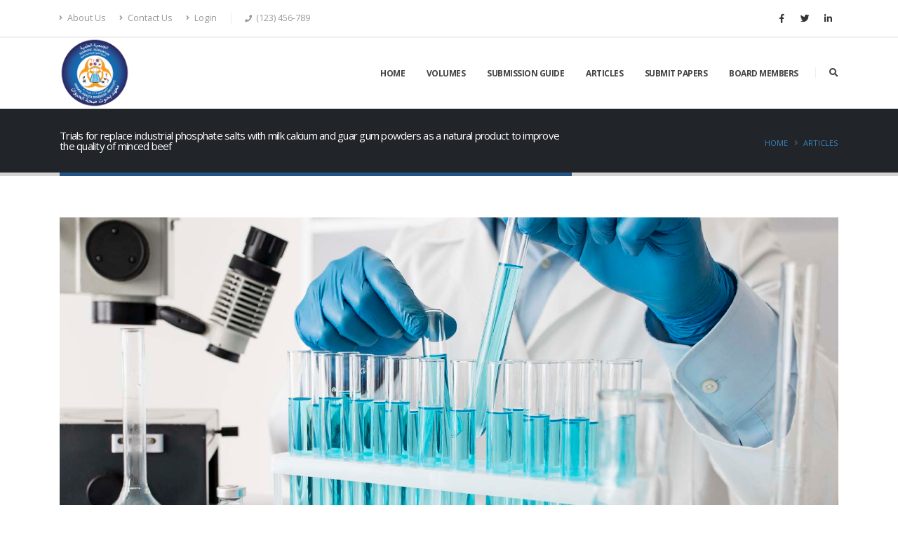

--- FILE ---
content_type: text/html; charset=utf-8
request_url: http://animalhealth.ahri.gov.eg/Home/ArticalesSingle/4
body_size: 19621
content:
<!DOCTYPE html>
<html>
<head>
    <!-- Basic -->
    <meta charset="utf-8">
    <meta http-equiv="X-UA-Compatible" content="IE=edge">

    <title>Animal Health Research Journal</title>

    <meta name="keywords" content="Animal Health Research Journal" />
    <meta name="description" content="Animal Health Research Journal">
    <meta name="author" content="mazeedit.com">

    <!-- Favicon -->
    <link rel="shortcut icon" href="/assets/img/logo.png" type="image/x-icon" />
    <link rel="apple-touch-icon" href="/assets/img/logo.png">

    <!-- Mobile Metas -->
    <meta name="viewport" content="width=device-width, initial-scale=1, minimum-scale=1.0, shrink-to-fit=no">

    <!-- Web Fonts  -->
    <link href="https://fonts.googleapis.com/css?family=Open+Sans:300,400,600,700,800%7CShadows+Into+Light" rel="stylesheet" type="text/css">

    <!-- Vendor CSS -->
    <link rel="stylesheet" href="/assets/vendor/bootstrap/css/bootstrap.min.css">
    <link rel="stylesheet" href="/assets/vendor/fontawesome-free/css/all.min.css">
    <link rel="stylesheet" href="/assets/vendor/animate/animate.min.css">
    <link rel="stylesheet" href="/assets/vendor/simple-line-icons/css/simple-line-icons.min.css">
    <link rel="stylesheet" href="/assets/vendor/owl.carousel/assets/owl.carousel.min.css">
    <link rel="stylesheet" href="/assets/vendor/owl.carousel/assets/owl.theme.default.min.css">
    <link rel="stylesheet" href="/assets/vendor/magnific-popup/magnific-popup.min.css">

    <!-- Theme CSS -->
    <link rel="stylesheet" href="/assets/css/theme.css">
    <link rel="stylesheet" href="/assets/css/theme-elements.css">
    <link rel="stylesheet" href="/assets/css/theme-blog.css">
    <link rel="stylesheet" href="/assets/css/theme-shop.css">

    <!-- Current Page CSS -->
    <link rel="stylesheet" href="/assets/vendor/rs-plugin/css/settings.css">
    <link rel="stylesheet" href="/assets/vendor/rs-plugin/css/layers.css">
    <link rel="stylesheet" href="/assets/vendor/rs-plugin/css/navigation.css">
    <!-- Demo CSS -->
    <!-- Skin CSS -->
    

    <link rel="stylesheet" href="/assets/css/skins/default.css">

    <!-- Theme Custom CSS -->
    <link rel="stylesheet" href="/assets/css/custom.css">

    <!-- Head Libs -->
    <script src="/assets/vendor/modernizr/modernizr.min.js"></script>

</head>
<body class="loading-overlay-showing" data-plugin-page-transition data-loading-overlay data-plugin-options="{'hideDelay': 500}">
    <div class="loading-overlay">
        <div class="bounce-loader">
            <div class="bounce1"></div>
            <div class="bounce2"></div>
            <div class="bounce3"></div>
        </div>
    </div>

    <div class="body">
        <header id="header" class="header-effect-shrink" data-plugin-options="{'stickyEnabled': true, 'stickyEffect': 'shrink', 'stickyEnableOnBoxed': true, 'stickyEnableOnMobile': true, 'stickyChangeLogo': true, 'stickyStartAt': 120, 'stickyHeaderContainerHeight': 70}" style="height: 155px;position : relative	 !important">
            <div class="header-body border-top-0" style="position: fixed; top: 0px;">
                <div class="header-top" style="height: 54px; min-height: 0px; overflow: visible;">
                    <div class="container">
                        <div class="header-row py-2">
                            <div class="header-column justify-content-start">
                                <div class="header-row">
                                    <nav class="header-nav-top">
                                        <ul class="nav nav-pills">
                                            <li class="nav-item nav-item-anim-icon d-none d-md-block">
                                                <a class="nav-link pl-0" href="/Home/About"><i class="fas fa-angle-right"></i> About Us</a>
                                            </li>
                                            <li class="nav-item nav-item-anim-icon d-none d-md-block">
                                                <a class="nav-link" href="/Home/Contact"><i class="fas fa-angle-right"></i> Contact Us</a>
                                            </li>
                                                <li class="nav-item nav-item-anim-icon d-none d-md-block">
                                                    <a class="nav-link" href="/Home/Login"><i class="fas fa-angle-right"></i> Login</a>
                                                </li>

                                            <li class="nav-item nav-item-left-border nav-item-left-border-remove nav-item-left-border-sm-show">
                                                <span class="ws-nowrap"><i class="fas fa-phone"></i> (123) 456-789</span>
                                            </li>
                                        </ul>
                                    </nav>
                                </div>
                            </div>
                            <div class="header-column justify-content-end">
                                <div class="header-row">
                                    <ul class="header-social-icons social-icons d-none d-sm-block social-icons-clean">
                                        <li class="social-icons-facebook"><a href="http://www.facebook.com/" target="_blank" title="Facebook"><i class="fab fa-facebook-f"></i></a></li>
                                        <li class="social-icons-twitter"><a href="http://www.twitter.com/" target="_blank" title="Twitter"><i class="fab fa-twitter"></i></a></li>
                                        <li class="social-icons-linkedin"><a href="http://www.linkedin.com/" target="_blank" title="Linkedin"><i class="fab fa-linkedin-in"></i></a></li>
                                    </ul>
                                </div>
                            </div>
                        </div>
                    </div>
                </div>
                <div class="header-container container" style="height: 100px; min-height: 0px;">
                    <div class="header-row">
                        <div class="header-column">
                            <div class="header-row">
                                <div class="header-logo" style="width: 100px; height: 100px;">
                                    <a href="/Home/Index">
                                        <img alt="AHRJ" width="100" height="100" data-sticky-width="50" data-sticky-height="50" src="/assets/img/logo.png" style="top: 0px; width: 100px; height: 100px;">
                                    </a>
                                </div>
                            </div>
                        </div>
                        <div class="header-column justify-content-end">
                            <div class="header-row">
                                <div class="header-nav header-nav-line header-nav-top-line header-nav-top-line-with-border order-2 order-lg-1">
                                    <div class="header-nav-main header-nav-main-square header-nav-main-effect-2 header-nav-main-sub-effect-1">
                                        <nav class="collapse">
                                            <ul class="nav nav-pills" id="mainNav">
                                                <li><a class="dropdown-item " href="/Home/Index">Home</a></li>

                                                <li class="dropdown">
                                                    <a class="dropdown-item dropdown-toggle" href="#">
                                                        Volumes
                                                        <i class="fas fa-chevron-down"></i>
                                                    </a>
                                                    <ul class="dropdown-menu">
                                                        
                                                        

    <li><a class="dropdown-item" href="/Home/Volume?year=2018">Volume 2018</a></li>
    <li><a class="dropdown-item" href="/Home/Volume?year=2019">Volume 2019</a></li>
    <li><a class="dropdown-item" href="/Home/Volume?year=2020">Volume 2020</a></li>
    <li><a class="dropdown-item" href="/Home/Volume?year=2024">Volume 2024</a></li>
    <li><a class="dropdown-item" href="/Home/Volume?year=2025">Volume 2025</a></li>

                                                    </ul>
                                                </li>

                                                <li>
                                                    <a class="dropdown-item " href="/Home/SubmissionGuide">
                                                        Submission Guide
                                                    </a>
                                                </li>
                                                <li>
                                                    <a class="dropdown-item " href="/Home/Articles">
                                                        Articles
                                                    </a>
                                                </li>
                                                <li>
                                                    <a class="dropdown-item " href="/Papers/SubmitPapers">
                                                        Submit Papers
                                                    </a>
                                                </li>

                                                <li>
                                                    <a class="dropdown-item " href="/Home/BoardMembers">
                                                        Board Members
                                                    </a>
                                                </li>
                                            </ul>
                                        </nav>
                                    </div>
                                    <button class="btn header-btn-collapse-nav" data-toggle="collapse" data-target=".header-nav-main nav">
                                        <i class="fas fa-bars"></i>
                                    </button>
                                </div>
                                <div class="header-nav-features header-nav-features-no-border header-nav-features-lg-show-border order-1 order-lg-2">
                                    <div class="header-nav-feature header-nav-features-search d-inline-flex">
                                        <a href="#" class="header-nav-features-toggle" data-focus="headerSearch"><i class="fas fa-search header-nav-top-icon"></i></a>
                                        <div class="header-nav-features-dropdown" id="headerTopSearchDropdown">
                                            <form role="search" action="page-search-results.html" method="get">
                                                <div class="simple-search input-group">
                                                    <input class="form-control text-1" id="headerSearch" name="q" type="search" value="" placeholder="Search...">
                                                    <span class="input-group-append">
                                                        <button class="btn" type="submit">
                                                            <i class="fa fa-search header-nav-top-icon"></i>
                                                        </button>
                                                    </span>
                                                </div>
                                            </form>
                                        </div>
                                    </div>
                                </div>
                            </div>
                        </div>
                    </div>
                </div>
            </div>
        </header>
        


<div role="main" class="main">

    <section class="page-header page-header-classic page-header-sm">
        <div class="container">
            <div class="row">
                <div class="col-md-8 order-2 order-md-1 align-self-center p-static">
                    <h1 style="font-size:15px !important" data-title-border>Trials for replace industrial phosphate salts with milk calcium and guar gum powders as a natural product to improve the quality of minced beef</h1>
                </div>
                <div class="col-md-4 order-1 order-md-2 align-self-center">
                    <ul class="breadcrumb d-block text-md-right">
                        <li><a href="/Home/Index">Home</a></li>
                        <li><a href="/Home/Articles">Articles</a></li>
                        

                    </ul>
                </div>
            </div>
        </div>
    </section>

    <div class="container py-4">

        <div class="row">
            <div class="col">
                <div class="blog-posts single-post">

                    <article class="post post-large blog-single-post border-0 m-0 p-0">
                        <div class="post-image ml-0" style="text-align:center !important">
                                <img src="/Files/Cover974112415.jpg" class="img-fluid img-thumbnail img-thumbnail-no-borders rounded-0" alt="" />
                        </div>

                        <div class="post-date ml-0">
                            <span class="day">19</span>
                            <span class="month">Oct</span>
                        </div>

                        <div class="post-content ml-0">

                            <h2 class="font-weight-bold">Trials for replace industrial phosphate salts with milk calcium and guar gum powders as a natural product to improve the quality of minced beef</h2>

                            <div class="post-meta">
                                <span><i class="far fa-user"></i> By <a>Noha</a> </span>
                            </div>

                            <p>
                                Abstract
There are many consumer requirements in processed foods which include minced form with priority
to the product safety and quality. The accepted texture for the consumers should be not either excessive soft or very firm. Also, cooking loss which be accompanied by loss of extractives and shrinkage
of the product are also interested by consumers. Guar gum (GG) can lead to improve texture of the
final product, increase production yield and prolong the product shelf life. In this research, addition
of either 0.5% GG or 0.3% Di-sodium phosphate (Na2HPO4)to the beef minced meat resulted in retain high amount of moisture content (64.09±0.05 & 64.32±0.07), high pH (6.07±0.25 & 6.00±0.20),
Aerobic plate count (APC) and mold and yeast count (log10cfu/g±SD) were less by using GG 0.5%
(4.50±0.02and3.61±0.01) as compared with control(4.91±0.01and4.12±0.11) and with Na2HPO4 recorded (4.70±.0.02 and 3.70±0.65),respectively. Also, there were no significance differences
(P>0.05) between Milk calcium (MC) (0.3 & 0.5%) and GG (0.3%) as they revealed moisture content (63.44±0.30,63.55±0.04and 63.50±0.05), pH values of (5.75±0.05, 5.85±0.05 and 5.90±0.20),
APC (4.49±0.04,4.48±0.04 and 4.54±0.02), respectively. Cooking loss was less by using 0.5% of
GG & 0.3% Na2HPO4 (70g / 28% for both) followed by 0.5% MC (71g / 28.4%), then 0.3% each of
MC & GG (72g / 28.8% for both). The obtained results proved that 0.5% of either GG or MC could
be used as a nature preservatives replacers for the synthetic Na2HPO4 which have the same properties either as antimicrobials or protect the product quality as they retain high amount of moisture resulted in decreasing of cooking loss and subsequently increase the product palatability and protect
the consumer health from the side effect of synthetic or chemical preservatives which will be discussed.
Keywords: Milk calcium (MC), Guar gum (GG), Di-Sodium phosphate (Na2HPO4), APC, Mold
count, Cooking loss, Moisture %, pH.
Introduction
Color, odor, texture and overall acceptability
of meat products are important factors in consumer choice and ranks the first prerequisite
among consumer requirements and satisfaction. Furthermore, the frying yield and size reduction of processed meat products are important factors for manufacturers, they arise as
a result of the degradation of meat protein. Also, they affect the economic purpose and the
packaging which also looks uncomfortable
along with the product size. Gelatinization and
high-water holding capacity of gums can overcome such processing problems. Otherwise,
GG has highwater-binding ability which is
considered the major functional property of
food product that positively affect the texture
of meat products (Ulu, 2006 and Kilincceker
et al., 2009).
Guar gum considered a versatile polymer for
the food industry. It is also considered a polygalactomannan derived from the endosperm of
the legume plant seeds Cyamopsi
s tetragonolobus . It provides extremely high
viscosities even at a very low concentrations
(≤1% w/v) in aqueous solutions. Due to these 
16
Animal Health Research Journal Vol. 8, No. 2, June 2020 El-Shinawy and Abdelmonem
properties, it is widely used as thickening
agent, foam stabilizer and emulsifier in several
food industries. Furthermore, it has
a prebiotic effect results in the lowering
of blood glucose and blood cholesterol levels.
Guar gum is also used in preparation of
low glycemic food products due to its high
content of dietary fibers. Guar gum or guar
bean is a natural polysaccharide with a high
molecular weight that named E412 in European additives which is used in a wide range of
applications in food, medical, pharmaceutical,
textile, paper, agriculture, cosmetics and bioremediation (Patel et al., 2014 and Gupta and
Variyar, 2018).
Guar gum has its unique property of collecting
a large quantity of water, resulting in high viscosity which is responsible for its adhesion to
the hydrophilic surfaces. Guar gum products
showed a pronounced temperature effect when
the solutions are heated. This is caused by loss
of water of hydration around the polymer molecule which makes the GG most applicable as
natural polymer (Reddy and Tammishetti,
2006). Because of these properties, GG is used
in a large number of industries including food
processing (Prabhanjan et al., 1989).
Guar gum is used to deliver drug to colon due
to its drug release retarding property and susceptibility to microbial degradation in the large
intestine, its gelling property retards the drug
release as well as its susceptibility for degradation in the colonic environment (Macfarlane
et al., 1990).
The guar plant measured about 0.6m high and
pods of 5-12.5cm long, it contains an average 5
-6 light brown seeds. Guar gum found to be
insoluble in fats, hydrocarbons, alcohols, esters
and ketones. Water is the only important solvent for GG.
Minced meat usually has a shorter refrigerated
storage life when compared to meat that had
not been minced, and particularly affected by
microbiological changes. Generally, bacterial
and mold spoilage of meat are of high growth
rate during refrigeration storage (Jones, 2004).
The growth of yeasts and molds within food
products is always seen on outer products surface, during their growth, they metabolize
some food components and produce metabolic
end products, this causes the physical, chemical, and sensible change of food leading to
food spoilage. Such food intoxication when
consumed will results in a group of diseases
ranging from mild to severe lung infections, or
even whole-body infections (Fleet and
Praphailong, 2001; Karabagias, 2018 and
Pronadisa, 2018).
Phosphates are widely used as food additives
as they support the processing properties and
functional characteristics of meat, poultry and
their products. They are used in order to improve the water holding capacity through elevation the products pH, antimicrobial, inhibit
lipid oxidation, reduce cooking loss, maintain
meat products color stability and keeping its
textural properties (Xiong, 2005; Long et al.,
2011 and Sebranek, 2015). Furthermore,
phosphates in combination with salts can improve protein functionality and subsequently,
increase the ionic strength, resulted in reducing
product weight loss during cooking (McKee
and Alvarado, 2004; Long et al., 2011;
Petracci et al., 2013; Sebranek, 2015 and
Sindelar, 2015). Despite the multifunctional
benefits, phosphates takes its way to the end of
its use in the incoming decade because of poor
consumer perception associated with health
risks (Petracci et al., 2013; Watanabe et al.,
2016 and Kim et al., 2017; ). Therefore, recent
years has observed an increase in efforts to
find phosphate substitutes from natural sources
(Ruusunen et al., 2003; Jarvis et al., 2012;
Casco et al., 2013 and Cho et al., 2017).
Natural calcium powders, which are widely
used and distributed in the food industry, include oyster shell calcium (OSC), egg shell
calcium (ESC), marine algae calcium (MAC),
and milk calcium (MC). Each of these natural
calcium powders has their own unique physico
-chemical properties and sensory characteristics, as they differ in their basic sources from
raw materials and manufacturing methods.
They are used with successful replacement of
synthetical chemical preservatives (Bae et al.,
2017). Therefore, this paper sheds light on the 
17
Animal Health Research Journal Vol. 8, No. 2, June 2020 pp. 15-25
ability of GG and MC as natural preservatives
with concentrations of 0.3% and 0.5% to be
safe replacers to Di-sodium phosphates
(Na2PHO4).
Material and Methods
The preservatives used in the experiment.
Milk Calcium (MC) AR, AVI-CHEM LAB.,
India, CAS: 7440-70-2
FW: 40.08, Min. Assay (99.5%).
Guar gum (GG) AR., AVI CHEM. LAB., India, CAS: 9000-30-0.
Dibasic Anhydrous Purified Sodium Phosphate
(Na2HPO4), India.www.Labachemia.com
All preservatives used in this study were of
analytical grade and the doses of the preservatives used in the present study (0.3% and
0.5%) were recommended through several investigators who have used the same concentrations or through international references that
have approved the use of such concentrations
(SCF, 2001 & 2003, Yoko Kawamura, 2008
andUS-FDA, 2019)
Preparation a solution of preservatives according to Srichamroen (2007)
Aqueous solutions (0.3% and 0.5%) were prepared on a weight-to-volume (w/v) basis using
clean distilled water in a boiling water bath for
30 min, with gentle stirring to ensure homogeneity. The solutions were cooled and held at
4
oC for 2 h, with gentle stirring to ensure homogeneity.
Sample preparation
One sample weighted one and half kg of fresh
beef meat was purchased from butcher shop in
Cairo, transferred under strict hygienic
measures to the laboratory as soon as possible,
minced with addition of ice water and 1.5% of
NaCl. Minced meat sample was divided into
six sub-samples (250 g for each) and treated as
follows:
The 1st sample considered control without any
treatment,
The 2nd sample was treated with addition of
0.3% Na2HPO4,
The 3rd and 4th samples were treated with 0.3%
and 0.5% of MC powder, respectively and
The 5th and 6th samples were treated with 0.3%
and 0.5% of GG powder, respectively. The
samples then subjected to the following examinations as well as the experiment was repeated
in triplicate to carryout statistical analysis.
Chemical analysis
Determination of moisture content: -
Moisture contents of raw minced meat samples
were determined by hot air oven method at
105±2oC according to AOAC (2002).
Determination of pH: -
Ten grams of raw minced meat were homogenized and mixed thoroughly with 100 mL of
distilled water for measuring of pH using a
digital pH meter (Suntex TS-1, Taiwan)
equipped with a probe-type combined electrode (Ingold) through direct immersion of
electrode into the mixture at room temperature
according to the method recommended by
AOAC (2002).
Bacteriological examination
Preparation of sample homogenate (APHA,
2001):
Twenty-five grams of the examined samples
were aseptically transferred to a sterile stomacher bag and homogenized with 225 ml sterile
buffered peptone water (0.1%) for 30-60 seconds to give an initial dilution of 1/10.One ml
of the initial dilution was transferred by means
of sterile pipette to another sterile tube containing 9 ml of sterile buffered peptone water
(0.1%) then mixed thoroughly by using vortex
for 5-10 seconds to obtain the next dilution
(1:100). Repeat this operation to obtain further
decimal serial dilutions up to 106
.
Aerobic plate count according to APHA-
(2001):
From the previously prepared decimal serial
dilutions, 0.1 ml of each dilution was inoculated by means of surface spread method onto the
surface of duplicate plates of Standard Plate
Count Agar(Oxoid,CM0463)and incubated at
35oC for 48±2h.,count plates with 25-250 colonies and recorded as log10cfu/g sample
Enumeration of mold and yeast according to ISO 21527/1(2008) ;
About 0.2mL.from each dilution was transferred to DG18 dechlorane rose Bengal agar
plates, distributed by sterile glass spreader. 
18
Animal Health Research Journal Vol. 8, No. 2, June 2020 El-Shinawy and Abdelmonem
Plates were incubated at 25oC±1oC for 5 to 7
days.Counts were recorded as log10cfu/g sample.
Determination of cooking loss according to
(Bae et al., 2017)
Weight of each sample prior to cooking and
then again after cooking and cooling to calculate the cooking loss according toas the following calculation:
Cooking loss (%) =
 Weight before cooking – Weight after cooking
 ------------------------------------------------------------ X 100
 Weight before cooking
Statistical analysis
Statistical analyses were run in triplicate and
results were reported as mean values and
standard deviation (Mean±SD). using of Statistical Packaging for the Social Science (SPSS)
Ver. 20. A p-value less than 0.05 (p ≤ 0.05)
was considered statistically significant.
Results and Discussion
Guar gum (GG) or MC able to be used as a
natural preservatives replacers for the synthetic
Na2HPO4 in meat products as minced meat
which have the same antimicrobial characteristics as well as protect the product quality as
they retain high amount of moisture content
and a subsequently, resulted in decreasing of
cooking loss, increase the product palatability
and protect the consumer health from the side
effect of synthetic or chemical preservatives.
As regards to chemical analysis, the obtained
data in Table (1) concerning that mean±SD of
pH values showed significance difference
(P<0.05) between 0.5% GG (6.07±0.25) and
each of control samples (5.70±0.20) and 0.3%
MC (5.75±0.05).While, no significance differences (P>0.05) of recorded pH between all other treatments. By analyzing the data in Table
(1), it was clear that 0.5% GG was the pest preservative which have the nearly same characteristic pH as 0.3% Na2HPO4 (6.00±0.20), followed by 0.3% GG (5.90±0.20) then milk calcium 0.5% ( 5.85±0.05). The alkaline nature of
phosphate used as a preservative in meat products is a means to improve water retention by
elevating the pH and ionic strength of meat
mixtures (Sebranek, 2009 and Choi et al.,
2014). Thus, the pH is an important factor that
determines the best replacer of synthetic phosphate in meat products depending on the ability
of these alternatives to retain water and subsequently increase the product water holding capacity thus improving the product yield as
shown in Fig. (1) in which the data cleared that
when the pH increased, the moisture content
also increased. The same results were obtained
in the present study by using 0.5% GG as
phosphate alternative and it succeeded to elevate the pH of the product to6.07and the moisture content reached to64.09%.The maximum
permissible level of phosphates in meat and
poultry products was 0.5% as determined by
USDA-FSIS (2015), while it is used by 0.3-
0.4% in meat product industry (Sebranek,
2009). Furthermore, the results agreed with
Jeong (2016) who stated that there was no significance difference (P>0.05) between pH of
control samples and samples treated with MC
19
Animal Health Research Journal Vol. 8, No. 2, June 2020 pp. 15-25
Table (1). Chemical and microbial finding of control and treated minced meat samples by using different preservatives
Treatments Chemical finding Microbial finding
pH Moisture APC Mold & Yeast
Preservatives Concentration count
Control ------ 5.70A
±0.20 64.49A
±0.04 4.91A
±0.01 4.12A
±0.11
Di sod.Phosphate
(Na2HPO4)
0.3% 6.00±0.20 64.32B
±0.07 4.70aB±.0.02 3.70±0.65
Milk calcium
(MC)
0.3% 5.75B
±0.05 63.44abC±0.30 4.49abE±0.04 3.50a
±0.20
Milk calcium
(MC)
0.5% 5.85±0.05 63.55abD±0.04 4.48abcD±0.04 3.48a
±0.01
Guar gum (GG) 0.3% 5.90±0.20 63.50abE±0.05 4.54abd±0.02 3.76±0.02
Guar gum (GG) 0.5% 6.07ab±0.25 64.09abcde±0.05 4.50ab±0.02 3.61a
±0.01
The results of moisture contents (Mean±SD)
assured that the samples treated with GG
(0.5%) had a high significant value (P<0.05) of
moisture content (64.09±0.05), which considered as indication of the water holding capacity, even when compared with GG 0.3%
(63.50±0.05) (Table 1 and Fig. 1). In the same
subject, the higher moisture content was recorded in treated samples with Na2Hpo4
(64.32±0.07), while there was no significance
difference (P>0.05) in moisture content between treated samples with both MC, 0.3% and
0.5% as they recorded nearly the same moisture content (63.44±0.30 and 63.55±0.04), respectively. The obtained results in the current
research were complied with Bae et al. (2017)
as they reported that samples treated with MC
showed the lowest moisture content (66.17%)
as compared with other treated samples
(P<0.05) and subsequently has lower water
retention power than inorganic phosphate. The
variation in moisture content of meat products
may be due to the type and amount of ingredients of preservatives used, as well as the type
of meat products (Cofrades et al.,
2008; Lee et al., 2011 and Casco et al., 2013).
The obtained data in Table (1) also proved that
both MC (0.5%), MC (0.3%) and GG (0.5%),
were the pest preservatives as they achieved
the lowest APC levels (4.48±0.04, 4.49±0.04
and 4.50±0.02 log10cfu/g), followed by 0.3%
GG (4.54±0.02log10cfu/g) and finally 0.3%
disodium phosphate (4.70±.0.02 log10cfu/g).
All treatments using MC and GG were better
than Na2HPO4 as they were able to reduce APC
significantly as compared with control one.
Moreover, the results in Table (1) indicated
that MC of both 0.5% and 0.3% followed by
GG 0.5% had a significant reduction of mold
and yeast counts (3.48±0.01, 3.50±0.20 and
3.61±0.01 log10cfu/g) as compared with other
treatments and also the control one, while
treated samples with Na2HPO4were recorded
3.97±0.65 log10cfu/g of mold and yeast count.
The obtained results agreed with Suarez et al.
(2005) who concluded that Na2HPO4 had a little inhibitory activity and had no significant
effect (P>0.05) on molds isolated from foods.
Moreover, GG was recommended by the microbiological specifications in the EC regulation No. 1333/2008, European Food safety Authority (EFSA ANS Panel, 2012) and EU
Regulation No. 257/2010 [mentioned into the
EU specifications of guar gum (E 412)] as polysaccharidic thickening agents that help in
clearance of Salmonella spp. and E. coli and
reduce total aerobic microbial count (APC) as
well as for total combined yeasts and molds
count (TYMC) from food products. In this regard, Hamdani et al. (2017) mentioned that
GG showed strong antibacterial activity against
gram negative bacteria.
The mean difference was significant at the 0.05 level between small and capital superscripted letters within the same
column.
20
Animal Health Research Journal Vol. 8, No. 2, June 2020 El-Shinawy and Abdelmonem
Fig. (1): Correlation between moisture content and pH of minced meat using different preservatives
Guar gum hydrolysate (GGH) increases glucose intolerance and lower the level of hypertriglyceridemia Suzuki and Hara (2004). Furthermore, GG containing methotrexate for
treatment of colon cancer (Chuurasia et al.,
2004). Also, GG and its derivatives used in
treatment of various diseases as cholera, constipation and diarrhea. Moreover, GG and its
solution also used in eye-drop formulations
(Lampe et al., 1992).
The obtained results in the currents study were
also compatible with Park et al. (2008), Lee et
al. (2011) and Jarvis et al. (2012 & 2015) as
they reported that GG and alginic acid were
good and suitable replacers for inorganic phosphate in meat products. Furthermore, Choi et
al. (2014) added that a combination of calcium
and whey protein found to have a high-quality
parameter and consequently can be used as
Na2HPO4replacers.
Table (2) and Fig. (2) revealed non significance difference (P>0.05) between mean pH
value (6.25±0.10) of 0.3% Na2HPO4 and 0.5%
Guar gum(6.35±0.05). In turn, less cooking
loss was recorded in both treatments (70g /
28%) as it considered the least value recorded
among the preservatives used in this study, followed by 0.5% MC (6.20±0.05) and 28.4%
cooking loss, then 0.3% of both MC and GG
were recorded (6.10±0.01and 6.14±0.03) and
cooking loss was 28.8% for both, with absence
of significance difference (P>0.05). While, all
preservatives were recorded significance difference (P<0.05) as compared with control
samples. The correlation between pH and
cooking loss proved that more increase in pH
resulted in less cooking loss. Also, the obtained
data proved that phosphates can be successfully replaced by using either GG (0.5%) or MC
(0.5%). Furthermore, there were a significance
difference (P<0.05) between cooking loss of
control samples and all other preservatives,
meaning that all preservatives used had the
same level of water retention.
Table (2). Cooking loss and pH (mean log10cfu/g ± SD) of tested samples with different preservatives (250 g
each)
Treatments Meat characteristics
pH Cooking loss
Preservative Concentration Amount (g) %
Control (1) ------ 5.80A
±0.20 78A
±1 31.2
Na2HPO4 0.3% 6.25a
±0.10 70a
±1 28.0
Milk calcium 0.3% 6.10aB±0.01 72a
±2 28.8
Milk calcium 0.5% 6.20a
±0.05 71a
±1 28.4
Guar gum 0.3% 6.14aC±0.03 72a
±1.5 28.8
Guar gum 0.5% 6.35abc±0.05 70a
±1.5 28.0
Control (1): minced meat without preservatives
21
Animal Health Research Journal Vol. 8, No. 2, June 2020 pp. 15-25
The obtained results agreed with those reported by Chubzikowski (1971) and Wang and
Murphy (2003) as they stated that GG has the
ability to produce highly viscous solutions
even at low concentrations due to (i) its high
molecular weight (up to 200,000 to 300,000
Daltons) and (ii) the presence of the extended
repeating unit formed by hydrogen bonding.
This feature allows guar gum to be soluble and
gel forming even in cold water as well as retain moisture content and decrease cooking
loss. In this respect, Demirci et al. (2014)
concluded that the moisture content increased
in cooked meatballs formulated with GG. This
because GG form a strong template that prevent the migration of water from cooked or
fried foods to the surrounding media. These
results conformed with that of the present
study.
Fig. (2): Correlation between cooking loss and pH of minced meat using different preservatives
Kilincceker and Yilmaz (2016) found that
GG in a concentration of 0.5, 1 and 1.5%
showed better effect through increased both of
frying yield and moisture retention. These results comply with that obtained in the present
study meaning with increasing the concentration of GG (0.5% as compared with 0.3%), the
quality properties of minced beef concerning
cocking loss, shrinkage and moisture content
were improved. Also agreed with Ibrahim et
al. (2011) and Tabarestani and Tehrani
(2014) who concluded that GG as a hydrocolloidal substance is useful for increasing the
binding properties of minced beef as well as
decreases the water activity of meat products.
Thus, enhancing the desirable structure, texture
and avoid moisture loss during cooking. In the
same subject, various investigators (Caprioli
et al., 2009; Özen et al., 2011 and Lopes et
al., 2015) had discussed the effect of addition
of different gums at various concentrations in
meat products which assisted in enhancement
of its quality during manufacturing and helped
in reducing the level of lipid oxidation. Moreover, Srichamroen (2007) stated that Up to
0.5% concentration of GG solution was giving
a higher significant viscosity at low temperature. In addition, it was stable over a wide pH
range of about 1.0–10.5. This is due to its nonionic and uncharged behavior. Final viscosity
of GG is not affected by the pH, but the hydration rate showed variation with any change in
pH (Mudgil et al., 2014). In food industry, GG
is used as a novel food additive in various food
products for food stabilization and as fiber
source (Morris, 2010). It is liked by both manufacturer and consumer because it is economic
as well as a natural additive. It is used in variety of foods because it changes the behavior of
water present as a common component in various foods. Guar’s ―generally recognized as
safe‖ (GRAS) status. In this regard, Long et al.
(2011) and Sindelar (2015) found that 0.5%
MC showed the highest cooking loss (p<0.05)
in examined minced meat samples.
Conclusion and Recommendation
From the previous data, it could be concluded
that all the nature preservatives used in the current study has the ability to be substitutes for
synthetic Na2HPO4, in terms of their safety and
quality characters including their ability to re-
22
Animal Health Research Journal Vol. 8, No. 2, June 2020 El-Shinawy and Abdelmonem
tain water and subsequently, minimize cooking
loss by increasing the pH of the product. But
the preference among these additives to GG as
it is characterized by many other features represented by:
 It has a strong hydrogen bond forming tendency in water which makes it a novel
thickener and stabilizer.
 It is characterized by its popularity in the
industry because its low cost and economical . In food industry, it has wide applications in ice cream, sauce, beverages, bakery
and meat industry. It is also used in food
products for supplementation as dietary
fiber. Its consumption reduces the risk of
heart diseases by reducing the cholesterol
level in body, control diabetes and maintains the bowel movement in human beings.
 These features makes GG used in wide applications in the industries like food, pharmaceutical, textile, oil, paint, paper and
cosmetics.
References
AOAC (2002). Official methods of analysis
(17th ed.). Association of Official Analytical
Chemists, Washington.
APHA: American public health association
(2001). Compendium of Methods for Microbiological Examination of Food.
Bae, S.M.; Cho, M.G. and Jeong, J.Y.
(2017). Effects of Various Calcium Powders
as Replacers for Synthetic Phosphate on the
Quality Properties of Ground Pork Meat
Products. Korean J. for Food Korean J. Food
Sci. An., 37(3): 456-463.
Caprioli, I.; Q‟Sullivan, M. and Monahan,
F.J. (2009). Use of sodium caseinat/glycerol
edible films to reduce lipid oxidation in
sliced turkey meat. European Food Research
Technology, 228(3), 433-440
Casco, G.; Veluz, G.A. and Alvarado, C.Z.
(2013). Savor-Phos as an all-natural phosphate replacer in water- and oil-based marinades for rotisserie birds and bonelessskinless breast. Poultry Sci., 82: 3236–3243.
Chaurasia, M.; Chourasia, M.K.; Jain,
N.K.; Jain, A.; Soni, V. and Gupta, Y.
(2006). Cross-linked guar gum microspheres:
A viable approach for improved delivery of
anticancer drugs for the treatment of colorectal cancer. J. AAPS. Pharm. Sci. Tech., 7(3):
E143-E151.
Cho, M.G.; Bae, S.M. and Jeong, J.Y.
(2017). Egg shell and oyster shell powder as
alternatives for synthetic phosphate: Effects
on the quality of cooked ground pork products. Korean J. Food Sci. An., 37: 571–578.
Choi, J.S.; Lee, H.J.; Jin, S.K.; Lee, H.J.
and Choi, Y.I. (2014). Effect of oyster shell
calcium powder on the quality of restructured
pork ham. Korean J. Food Sci. An., 34: 372–
377.
Chubzikowski, R.J. (1971). Guar gum and its
applications. J. Soc. Cosmet. Chem., 22: 43-
60.
Cofrades, S.; López-López, I.; Solas, M.T.;
Bravo, L. and Jiménez-Colmenero, F.
(2008). Influence of different types and proportions of added edible seaweeds on characteristics of low-salt gel/emulsion meat systems. Meat Sci., 79: 767–776.
Demirci, Z.O.; Yilmaz, I. and Demirci, A.Ş.
(2014). Effects of xanthan, guar, carrageenan
and locust bean gum addition on physical,
chemical and sensory properties of meatballs.
J. of Food Science and Technology, 51(1):
936-942.
EC regulation (2008). Regulation (EC) No
1333/2008 of the European parliament and of
the Council. Official Journal of the European
Union, L354/16-33.
EFSA ANS Panel "European Food Safety
Authority Panel on Food Additives and
Nutrient Sources added to Food" (2012).
Guidance for submission for food additive
evaluations. EFSA J., 10(7): 2760, 60 pp.
EU regulation (2010). Commission regulation
(EU) No. 257/2010. setting up a programme
for the re-evaluation of approved food additives in accordance with Regulation (EC) No 
23
Animal Health Research Journal Vol. 8, No. 2, June 2020 pp. 15-25
1333/2008 of the European Parliament and of
the Council on food additives. Official J. of
the European Union, L. 80/19-27.
Fleet, G.H. and Praphailong, W. (2001).
―Yeasts‖. In Moir CJ. Spoilage of Processed
Foods: Causes and Diagnosis. Food Microbiology Group of the Australian Institute of
Food Science and Technology (AIFST)
(2001): 383-397.
Gupta, S. and Variyar, P.S. (2018). Biopolymers for Food Design, Handbook of Food
Bioengineering, Chapter 12-, Guar gum, a
versatile Polymer for the Food Industry, 383-
407.
Hamdani, A.M.; Wani, I.A.; Bhat, N.A.
and Siddiqi, R.A. (2018). Effect of guar
gum conjugation on functional, antioxidant
and antimicrobial activity of egg white lysozyme. Food Chem. J., 240.1201-1209.
Ibrahim, M.A.; Salama, M.F. and Hussein,
A.A. (2011). Production of low-fat chicken
burger. Australian J. of Basic and Applied
Science, 5(12): 3149-3154.
ISO 21527-1 (2008). Microbiology of food
and animal feeding stuffs -- Horizontal method for the enumeration of yeasts and moulds
-- Part 1: Colony count technique in products
with water activity greater than 0,95.
Jarvis, N.; Clement, A.R.; O'Bryan, C.A.;
Babu, D.; Crandall, P.G.; Owens, C.M.;
Meullenet, J.F. and Ricke, S.C. (2012).
Dried plum products as a substitute for phosphate in chicken marinade. J. Food Sci., 7:
S253–S257.
Jarvis, N.; O'Bryan, C.; Ricke, S.C. and
Crandall, P.G. (2015). The functionality of
plum ingredients in meat products: A review. Meat Sci., 102: 41–48.
Jeong, J.Y. (2016). Alternative curing technology in meat products. Food Sci. Anim. Resour. Ind., 5: 77–84.
Jones, R.J. (2004). Observations on the Succession Dynamics of Lactic Acid Bacteria
Populations in Chill-stored VacuumPackaged Beef. Int. J. Food Microbiol., 90,
273–282.
Karabagias, I.K. (2018). Investigation of
Yeast and Mould Growth Rate in Chopped
Lamb Meat Packaged Under Different Systems during Refrigerated Storage. University
of Ioannina, Greece. ASNH "Acta Scientific
Nutritional Health" Published: July 13,
2018.
Kilincceker, O. and Yilmaz, M.T. (2016).
Effect of different gums on the some properties of fried beef patties. Food Science and
Technology J., 8(2): 63-70.
Kilincceker, O.; Dogan, I.S.; Kucukoner, E.
(2009). Effect of edible coatings on the quality of frozen fish fillets. LWT- Food Science
and Technol. 42(4), 868-873.
Kim, T.K.; Ku, S.K.; Kim, Y.B.; Jeon, K.H.
and Choi, Y.S. (2017). Substitution and
technology trend of synthetic additives in
processed meat industry: Nitrite and phosphate. Food Sci Anim. Resour Ind., 6: 98–
108.
Lampe, J.W.; Effertz, M.E.; Larson, J.L.
and Slavin, J.L. (1992). Gastrointestinal Effects of Modified Guar Gum and Soy Polysaccharide as Part of an Enteral Formula Diet. J Parenteral and Enteral Nutrition, 16(6):
538-44.
Lee, J.J.; Park, S.H.; Choi, J.S.; Kim, J.H.;
Lee, S.H.; Choi, S.H.; Choi, Y.I. and Jung
D.S. (2011). Effect of oyster shell powder on
quality properties and storage stability of
emulsion-type pork sausages. Korean J. Food
Sci. Ani. Resour., 31: 469–476.
Long, N.H.B.S; Gal, R. and Bunka, F.
(2011). Use of phosphate in meat products. Afr. J. Biotechnol., 10: 19874–19882.
Lopes, B.M.; Lessa, V.L.; Silva, B.M.; Filho,
M.A.; Schnitzler, E. and Lacerda, L.G.
(2015). Xanthan gum: properties, production
conditions, quality and economic perspective. Food and Nutrition Research J., 54(3): 
24
Animal Health Research Journal Vol. 8, No. 2, June 2020 El-Shinawy and Abdelmonem
185-194.
Macfarlane, G.T.; Hay, S.; Macfarlane, S.
and Gibson, G.R. (1990). Effect of different
carbohydrates on growth, polysaccharidase
and glycosidase production by Bacteroidesovatus, in batch and continuous culture. J. Appl. Bacteriol., 68:179-187.
McKee, S. and Alvarado, C. (2004). Marination and brining of poultry products: Value
added; Proceed. 57th Recip. Meat Conf.;
Lexington, KY, USA. pp. 129–135
Morris, J.B. (2010). Morphological and reproductive characterization of guar
(cyamopsistetragonoloba) genetic resources
regenerated in Georgia, USA. Genet Resour.Crop.Ev.,57:985–993
Mudgil, D.; Barak, S. and Khatkar, B.S.
(2014). Guar gum: processing, properties and
food applications—A Review., J. Food Sci.
Technol., 51(3): 409-418.
Özen, B.Ö.; Eren, M.; Pala, A.; Özmen, İ.
And Soyer, A. (2011). Effect of plant extracts on lipid oxidation during frozen storage of minced fish muscle. International
Journal of Food Science and Technology, 46
(4), 724-731.
Park, K.S.; Choi, Y.I.; Lee, S.H.; Kim, C.H.
and Auh, J.H. (2008). Application of functional carbohydrates as a substitute for inorganic polyphosphate in pork meat processing. Korean J. Food Sci. Technol., 40:
118–121.
Patel, J.; Karve, M. and Patel, N.K. (2014).
Guar gum: A Versatile material for pharmaceutical industries. Int. J. of Pharmacy and
Pharmaceutical Science., 6(8): 13-19.
Petracci, M.; Bianchi, M.; Mudalal, S. and
Cavani, C. (2013). Functional ingredients
for poultry meat products. Trends Food Sci.
Technol., 33: 27–39.
Prabhanjan, H.; Gharia, M.M. and Srivastava, H.C. (1989). Guar gum derivatives.
Part I: Preparation and properties. J. Carbohydrate Polymers, 11(4): 279-292.
Pronadisa, L. (2018). Yeast and molds in
foods, Micro & Molecular biology,
www.condalab.com. C/ La Forja, 9 28850-
Torrejón de Ardoz, Madrid-Spain (2018).
Reddy, T.T. and Tammishetti, S. (2006).
Free radical degradation of guar gum. J. Polymer Degradation and Stability, 86(3): 455-
459.
Ruusunen, M.; Vainionpaa, J.; Puolanne,
E.; Lyly, M.; Lahteenmaki, L.; Niemisto,
M. and Ahvenainen, R. (2003). Physical
and sensory properties of low-salt phosphatefree frankfurters composed with various ingredients. Meat Sci.,63: 9–16.
SCF „ Guidelines of the Scientific Committee for Food” (2001). For the presentation of
an application for safety assessment of a substance to be used in food content materials
prior to its authorization. Bruxelles BrusselBelgium. http://Europa,eu. Int/Comm/food
fs/sc/scf/index en.html.
SCF “Guidelines of the Scientific Committee for Food” (2003). European Commissi
on Scientific Committee on food. Health and
food Safety. Report of the Scientific Committee on Food on the Revision of Committee Essential Requirements of Infant Formulae and Follow-on Formulae. Bruxelles Brussel, Belgium. http:// Europa.eu.int/comm/
food/fs/sc/scf/index en.html.
Sebranek, J.G. (2009). Basic curing ingredients In: Tarte R., editor. Ingredients in meat
products. Springer Science + Business Media
LLC; NY. pp. 1–24.
Sebranek, J.G. (2015). An overview of functional non-meat ingredients in meat processing: The current toolbox; Annual Reciprocal Meat Conference; Lincoln, NE, USA.
pp. 42–46.
Sindelar, J.J. (2015). Impact of removing
functional non-meat ingredients in processed
meat products and exploring possible alternatives; Proceed. 68th Recip. Meat Conf.; Lin-
25
Animal Health Research Journal Vol. 8, No. 2, June 2020 pp. 15-25
coln, NE, USA. pp. 48–51.
Srichamroen, A. (2007). Influence of Temperature and Salt on Viscosity Property of Guar
Gum, Naresuan University J., 15(2): 55-62
Suarez, V.B.; Frison, L.; De Basilico, M.Z.;
Rivera, M. and Reinheimer, J.A. (2005).
Inhibitory activity of phosphates on molds
isolated from food and food processing
plants. Food Protec. J., 58(11): 2475-2479.
Suzuki, T. and Hara, H (2004). Ingestion of
Guar Gum Hydrolysate, a Soluble and Fermentable Nondigestible Saccharide, Improves Glucose Intolerance and Prevents Hypertriglyceridemia in Rats Fed Fructose. J. of
Nutr., 134(8): 1942-7.
Tabarestani, H.S. and Tehrani, M.M.
(2014). Optimization of physicochemical
properties of low-fat hamburger formulation
using blend of soy flour, split pea flour and
wheat starch as part of fat replacer system.
Food. Processing and Preservation J., 38(1):
278- 288.
Ulu, H. (2006). Effects of carrageen an and
guar gum on the cooking and textural properties of low fat meatballs. Food Chemistry, 95
(4): 600-605.
USDA-FSIS. (2015). Safe and suitable ingredients used in the production of meat, poultry, and egg products. FSIS Directive 7120.1
Rev.31. United States Department of Agriculture. Food Safety and Inspection Service;
Washington, DC, USA: 2015.
US-FDA (2019). Code of Federal Regulations
(SFR) Chapter 1- Food and Drug
Administration. Department of Health and
Human Services. Subchapter B. Food for human consumption. Title 21.Vol.3
Wang, Q, P. and Murphy, S.B.R. (2003).
Dissolution kinetics of guar gum powders-II.
Effects of concentration and molecular weight.
J. Carbohydrate Polym., 53(1): 75-83.
Watanabe, M.T.; Araujo, R.M.; Vogt, B.P.;
Barretti, P. and Caramori, J.C.T. (2016).
Most consumed processed foods by patients
on hemodialysis: Alert for phosphatecontaining additives and the phosphate-toprotein ratio. Clin Nutr ESPEN., 14: 37–41.
Xiong, Y. (2005). Role of myofibrillar proteins
in water-binding in brine enhanced
meats. Food Res Int., 38: 281–287.
Yoko Kawamura (2008). Guar gum. Chemical and Technical assessment, the 69th

JECFA.(CTA)2008,1-4
                            </p>
                           
                        </div>
                    </article>

                </div>
            </div>
        </div>

    </div>

</div>
        <footer id="footer">
            <div class="container container-lg">

                <div class="row py-5 my-4">
                    <div class="col-md-4 col-lg-4 mb-5 mb-md-0">
                        <h5 class="text-3 mb-3">Contact Us Now</h5>
                        <form action="/Home/Send" id="form1" method="post">
                            <div class="contact-form-success alert alert-success d-none mt-4" id="contactSuccess">
                                <strong>Success!</strong> Your message has been sent to us.
                            </div>
                            <div class="contact-form-error alert alert-danger d-none mt-4" id="contactError">
                                <strong>Error!</strong> There was an error sending your message.
                                <span class="mail-error-message text-1 d-block" id="mailErrorMessage"></span>
                            </div>
                            <div class="row">
                                <div class="form-group col">
                                    <input type="text" placeholder="Subject" value="" name="subject" data-msg-required="Please enter the subject." maxlength="100" class="form-control" id="subject" required="">
                                </div>
                            </div>
                            <div class="row">
                                <div class="form-group col">
                                    <textarea maxlength="5000" placeholder="Message" name="message" data-msg-required="Please enter your message." rows="5" class="form-control" id="message" required=""></textarea>
                                </div>
                            </div>
                            <div class="row">
                                <div class="form-group col">
                                    <input type="submit" value="Send Message" class="btn btn-primary btn-lg" data-loading-text="Loading...">
                                </div>
                            </div>
                        </form>
                    </div>
                    <div class="col-md-6 col-lg-3 mb-5 mb-lg-0">
                        <h5 class="text-3 mb-3">RECENT POSTS</h5>
                        <ul class="list-unstyled mb-0">
                            <li class="media mb-3 pb-1">
                                <article class="d-flex">
                                    <a href="#">
                                        <img class="mr-3 rounded-circle" src="/assets/img/footer_1.jpg" alt="" style="max-width: 70px;">
                                    </a>
                                    <div class="media-body">
                                        <a href="#">
                                            <h6 class="text-3 text-color-light opacity-8 ls-0 mb-1">Lorem ipsum dolor sit, consectetur adipiscing elit.</h6>
                                            <p class="text-2 mb-0">12:53 AM Dec 19th</p>
                                        </a>
                                    </div>
                                </article>
                            </li>
                            <li class="media">
                                <article class="d-flex">
                                    <a href="#">
                                        <img class="mr-3 rounded-circle" src="/assets/img/footer_2.jpg" alt="" style="max-width: 70px;">
                                    </a>
                                    <div class="media-body">
                                        <a href="#">
                                            <h6 class="text-3 text-color-light opacity-8 ls-0 mb-1">Lorem ipsum dolor sit, consectetur adipiscing elit.</h6>
                                            <p class="text-2 mb-0">12:53 AM Dec 19th</p>
                                        </a>
                                    </div>
                                </article>
                            </li>
                        </ul>
                    </div>
                    <div class="col-md-3 col-lg-3 mb-5 mb-lg-0">
                        <h5 class="text-3 mb-3">ABOUT THE AHRJ</h5>
                        <p>
                            Lorem ipsum dolor sit amet, consectetur adipiscing elit. Donec eu pulvinar magna semper scelerisque.
                        </p>
                        <p class="mb-0">
                            Praesent venenatis turpis vitae purus semper, eget sagittis velit venenatis ptent taciti sociosqu ad litora...
                        </p>
                        <p class="mb-0"><a href="/Home/About" class="btn-flat btn-xs text-color-light p-relative top-5"><strong class="text-2">VIEW MORE</strong><i class="fas fa-angle-right p-relative top-1 pl-2"></i></a></p>
                    </div>
                    <div class="col-md-6 col-lg-2">
                        <img src="/assets/img/logo.png">
                    </div>
                </div>
            </div>
            <div class="footer-copyright">
                <div class="container container-lg py-2">
                    <div class="row py-4">
                        <div class="col-lg-7 d-flex align-items-center justify-content-center justify-content-lg-start mb-4 mb-lg-0">
                            <p>© Copyright 2026. All Rights Reserved.</p>
                        </div>
                        <div class="col-lg-4 d-flex align-items-center justify-content-center justify-content-lg-end">
                            <nav id="sub-menu">
                                <ul>
                                    <li><i class="fas fa-angle-right"></i><a href="#" class="ml-1 text-decoration-none"> FAQ's</a></li>
                                    <li><i class="fas fa-angle-right"></i><a href="#" class="ml-1 text-decoration-none"> Sitemap</a></li>
                                    <li><i class="fas fa-angle-right"></i><a href="/Home/Contact" class="ml-1 text-decoration-none"> Contact Us</a></li>
                                </ul>
                            </nav>
                        </div>
                    </div>
                </div>
            </div>
        </footer>
    </div>

    <!-- Vendor -->
    <script src="/assets/vendor/jquery/jquery.min.js"></script>
    <script src="/assets/vendor/jquery.appear/jquery.appear.min.js"></script>
    <script src="/assets/vendor/jquery.easing/jquery.easing.min.js"></script>
    <script src="/assets/vendor/jquery.cookie/jquery.cookie.min.js"></script>
    <script src="/assets/vendor/popper/umd/popper.min.js"></script>
    <script src="/assets/vendor/bootstrap/js/bootstrap.min.js"></script>
    <script src="/assets/vendor/common/common.min.js"></script>
    <script src="/assets/vendor/jquery.validation/jquery.validate.min.js"></script>
    <script src="/assets/vendor/jquery.easy-pie-chart/jquery.easypiechart.min.js"></script>
    <script src="/assets/vendor/jquery.gmap/jquery.gmap.min.js"></script>
    <script src="/assets/vendor/jquery.lazyload/jquery.lazyload.min.js"></script>
    <script src="/assets/vendor/isotope/jquery.isotope.min.js"></script>
    <script src="/assets/vendor/owl.carousel/owl.carousel.min.js"></script>
    <script src="/assets/vendor/magnific-popup/jquery.magnific-popup.min.js"></script>
    <script src="/assets/vendor/vide/jquery.vide.min.js"></script>
    <script src="/assets/vendor/vivus/vivus.min.js"></script>

    

    <!-- Theme Base, Components and Settings -->
    <script src="/assets/js/theme.js"></script>
    <!-- Current Page Vendor and Views -->
    <script src="/assets/vendor/rs-plugin/js/jquery.themepunch.tools.min.js"></script>
    <script src="/assets/vendor/rs-plugin/js/jquery.themepunch.revolution.min.js"></script>

    <!-- Theme Custom -->
    <script src="/assets/js/custom.js"></script>

    <!-- Theme Initialization Files -->
    <script src="/assets/js/theme.init.js"></script>
    <script src="/Scripts/bootstrap.min.js"></script>
    <!-- Examples -->
    
</body>
</html>
